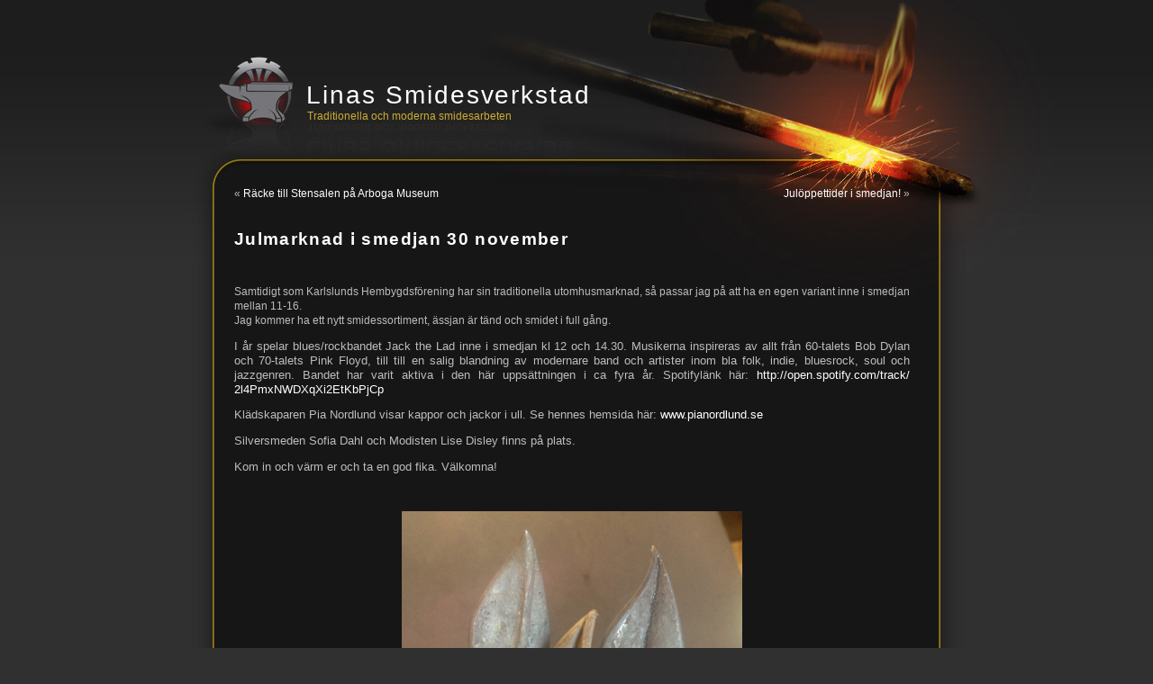

--- FILE ---
content_type: text/html; charset=UTF-8
request_url: http://smidesverkstaden.se/2013/11/julmarknad-i-smedjan-30-november/
body_size: 7548
content:
<!DOCTYPE html PUBLIC "-//W3C//DTD XHTML 1.0 Transitional//EN" "http://www.w3.org/TR/xhtml1/DTD/xhtml1-transitional.dtd">
<html xmlns="http://www.w3.org/1999/xhtml" lang="sv-SE">

<head profile="http://gmpg.org/xfn/11">
<meta http-equiv="Content-Type" content="text/html; charset=UTF-8" />

<title>Julmarknad i smedjan 30 november &laquo;  Linas Smidesverkstad</title>

<link rel="stylesheet" href="http://smidesverkstaden.se/wp-content/themes/Smidesverkstaden/style.css" type="text/css" media="screen" />
<link rel="alternate" type="application/rss+xml" title="Linas Smidesverkstad RSS Feed" href="http://smidesverkstaden.se/feed/" />
<link rel="alternate" type="application/atom+xml" title="Linas Smidesverkstad Atom Feed" href="http://smidesverkstaden.se/feed/atom/" />
<link rel="pingback" href="http://smidesverkstaden.se/xmlrpc.php" />

<style type="text/css" media="screen">


</style>


<link rel="alternate" type="application/rss+xml" title="Linas Smidesverkstad &raquo; Julmarknad i smedjan 30 november kommentarsflöde" href="http://smidesverkstaden.se/2013/11/julmarknad-i-smedjan-30-november/feed/" />
<link rel='stylesheet' id='sedlex_styles-css'  href='http://smidesverkstaden.se/wp-content/sedlex/inline_styles/ff485849b39b84290e7083149758d6703a780982.css?ver=20260123' type='text/css' media='all' />
<script type='text/javascript' src='http://smidesverkstaden.se/wp-includes/js/jquery/jquery.js?ver=1.11.1'></script>
<script type='text/javascript' src='http://smidesverkstaden.se/wp-includes/js/jquery/jquery-migrate.min.js?ver=1.2.1'></script>
<script type='text/javascript' src='http://smidesverkstaden.se/wp-content/sedlex/inline_scripts/2890608ffa476ce4aba2d5ce2084b7130e5c1638.js?ver=20260123'></script>
<link rel="EditURI" type="application/rsd+xml" title="RSD" href="http://smidesverkstaden.se/xmlrpc.php?rsd" />
<link rel="wlwmanifest" type="application/wlwmanifest+xml" href="http://smidesverkstaden.se/wp-includes/wlwmanifest.xml" /> 
<link rel='prev' title='Räcke till Stensalen på Arboga Museum' href='http://smidesverkstaden.se/2013/09/racke-till-stensalen-pa-arboga-museum/' />
<link rel='next' title='Julöppettider i smedjan!' href='http://smidesverkstaden.se/2013/12/juloppettider-i-smedjan/' />
<meta name="generator" content="WordPress 4.1.41" />
<link rel='canonical' href='http://smidesverkstaden.se/2013/11/julmarknad-i-smedjan-30-november/' />
<link rel='shortlink' href='http://smidesverkstaden.se/?p=184' />
<!-- <meta name="NextGEN" version="2.0.79" /> -->
</head>
<body>
<div id="page">


<div id="header">
	<div id="headerimg">
		<h1><a href="http://smidesverkstaden.se/">Linas Smidesverkstad</a></h1>
		<div class="description">Traditionella och moderna smidesarbeten</div>
	</div>
</div>
<hr />

	<div id="content" class="widecolumn">

	
		<div class="navigation">
			<div class="alignleft">&laquo; <a href="http://smidesverkstaden.se/2013/09/racke-till-stensalen-pa-arboga-museum/" rel="prev">Räcke till Stensalen på Arboga Museum</a></div>
			<div class="alignright"><a href="http://smidesverkstaden.se/2013/12/juloppettider-i-smedjan/" rel="next">Julöppettider i smedjan!</a> &raquo;</div>
		</div>

		<div class="post-184 post type-post status-publish format-standard hentry category-uncategorized" id="post-184">
			<h2>Julmarknad i smedjan 30 november</h2>

			<div class="entry">
				<p>&nbsp;</p>
<table cellspacing="0" cellpadding="0">
<tbody>
<tr>
<td>Samtidigt som Karlslunds Hembygdsförening har sin traditionella utomhusmarknad, så passar jag på att ha en egen variant inne i smedjan mellan 11-16.<br />
Jag kommer ha ett nytt smidessortiment, ässjan är tänd och smidet i full gång.</p>
<p>I år spelar blues/rockbandet Jack the Lad inne i smedjan kl 12 och 14.30. Musikerna inspireras av allt från 60-talets Bob Dylan och 70-talets Pink Floyd, till till en salig blandning av modernare band och artister inom bla folk, indie, bluesrock, soul och jazzgenren. Bandet har varit aktiva i den här uppsättningen i ca fyra år. Spotifylänk här: <a href="http://open.spotify.com/track/2l4PmxNWDXqXi2EtKbPjCp" rel="nofollow nofollow" target="_blank">http://open.spotify.com/<wbr>track/<wbr>2l4PmxNWDXqXi2EtKbPjCp</wbr></wbr></a></p>
<p>Klädskaparen Pia Nordlund visar kappor och jackor i ull. Se hennes hemsida här: <a href="http://www.pianordlund.se/" rel="nofollow nofollow" target="_blank">www.pianordlund.se</a></p>
<p>Silversmeden Sofia Dahl och Modisten Lise Disley finns på plats.</p>
<p>Kom in och värm er och ta en god fika. Välkomna!</p>
<p>&nbsp;</p>
<p style="text-align: center;"><a href="http://smidesverkstaden.se/wp-content/uploads/2013/11/Löv.jpg" class="gallery_colorbox"><img class="aligncenter  wp-image-185" title="Löv" src="http://smidesverkstaden.se/wp-content/uploads/2013/11/Löv.jpg"  alt="" width="378" height="504" /></a></p>
</td>
</tr>
</tbody>
</table>

								
				<p class="postmetadata alt">
					<small>
										
						söndag, november 10, 2013 - 22:24						
						
						
					</small>
				</p>

			</div>
		</div>

	
<!-- You can start editing here. -->


			<!-- If comments are open, but there are no comments. -->

	 


<div id="respond">

<h3>Leave a Reply</h3>

<div class="cancel-comment-reply">
	<small><a rel="nofollow" id="cancel-comment-reply-link" href="/2013/11/julmarknad-i-smedjan-30-november/#respond" style="display:none;">Klicka här för att avbryta svar.</a></small>
</div>


<form action="http://smidesverkstaden.se/wp-comments-post.php" method="post" id="commentform">


<p><input type="text" name="author" id="author" value="" size="22" tabindex="1"  />
<label for="author"><small>Name </small></label></p>

<p><input type="text" name="email" id="email" value="" size="22" tabindex="2"  />
<label for="email"><small>Mail (will not be published) </small></label></p>

<p><input type="text" name="url" id="url" value="" size="22" tabindex="3" />
<label for="url"><small>Website</small></label></p>


<!--<p><small><strong>XHTML:</strong> You can use these tags: <code>&lt;a href=&quot;&quot; title=&quot;&quot;&gt; &lt;abbr title=&quot;&quot;&gt; &lt;acronym title=&quot;&quot;&gt; &lt;b&gt; &lt;blockquote cite=&quot;&quot;&gt; &lt;cite&gt; &lt;code&gt; &lt;del datetime=&quot;&quot;&gt; &lt;em&gt; &lt;i&gt; &lt;q cite=&quot;&quot;&gt; &lt;strike&gt; &lt;strong&gt; </code></small></p>-->

<p><textarea name="comment" id="comment" cols="100%" rows="10" tabindex="4"></textarea></p>

<p><input name="submit" type="submit" id="submit" tabindex="5" value="Submit Comment" />
<input type='hidden' name='comment_post_ID' value='184' id='comment_post_ID' />
<input type='hidden' name='comment_parent' id='comment_parent' value='0' />
</p>
<p style="display: none;"><input type="hidden" id="akismet_comment_nonce" name="akismet_comment_nonce" value="c23840978d" /></p><p style="display: none;"><input type="hidden" id="ak_js" name="ak_js" value="99"/></p>
</form>

</div>


	
	</div>

<hr />
<div id="footer">
<!-- If you'd like to support WordPress, having the "powered by" link somewhere on your blog is the best way; it's our only promotion or advertising. -->
	
		<br />
		<p class="permfooter">
			&copy; 2010 - 2026 Lina Sundin
			</p>
</div>
</div>


		<!-- ngg_resource_manager_marker --><script type='text/javascript' src='http://smidesverkstaden.se/wp-includes/js/comment-reply.min.js?ver=4.1.41'></script>
<script type='text/javascript' src='http://smidesverkstaden.se/wp-content/plugins/akismet/_inc/form.js?ver=3.1.5'></script>
</body>
</html>


--- FILE ---
content_type: text/css
request_url: http://smidesverkstaden.se/wp-content/sedlex/inline_styles/ff485849b39b84290e7083149758d6703a780982.css?ver=20260123
body_size: 5400
content:

/*====================================================*/
/* FILE /plugins//image-zoom/css/theme3.css*/
/*====================================================*/
/*
    Colorbox Core Style:
    The following CSS is consistent between example themes and should not be altered.
*/
#colorbox, #cboxOverlay, #cboxWrapper{position:absolute; top:0; left:0; z-index:9999; overflow:hidden;}
#cboxWrapper {max-width:none;}
#cboxOverlay{position:fixed; width:100%; height:100%;}
#cboxMiddleLeft, #cboxBottomLeft{clear:left;}
#cboxContent{position:relative;}
#cboxLoadedContent{overflow:auto; -webkit-overflow-scrolling: touch;}
#cboxTitle{margin:0;}
#cboxLoadingOverlay, #cboxLoadingGraphic{position:absolute; top:0; left:0; width:100%; height:100%;}
#cboxPrevious, #cboxNext, #cboxClose, #cboxSlideshow{cursor:pointer;}
.cboxPhoto{float:left; margin:auto; border:0; display:block; max-width:none; -ms-interpolation-mode:bicubic;}
.cboxIframe{width:100%; height:100%; display:block; border:0;}
#colorbox, #cboxContent, #cboxLoadedContent{box-sizing:content-box; -moz-box-sizing:content-box; -webkit-box-sizing:content-box;}

/* 
    User Style:
    Change the following styles to modify the appearance of Colorbox.  They are
    ordered & tabbed in a way that represents the nesting of the generated HTML.
*/
.gallery_colorbox {cursor: url(http://smidesverkstaden.se/wp-content/plugins/image-zoom/img/zoomin.cur), pointer; }
#cboxOverlay{background:#000;}
#colorbox{outline:0;}
#cboxContent{margin-top:40px;margin-bottom:40px;margin-left:10px;margin-right:10px;background: #000 url('http://smidesverkstaden.se/wp-content/plugins/image-zoom/img/loading.gif') no-repeat center;}
.cboxIframe{background:#fff;}
#cboxError{padding:50px; border:1px solid #ccc;color:#BBB;text-align:center;}
#cboxLoadedContent{border:5px solid #000; background:#fff;}
#cboxTitle{position:absolute; bottom:-40px; height:40px; overflow:auto; overflow-y:hidden; left:0; color:#ccc;}
#cboxTitle h2{margin:0px;padding:0px;font-size:105%;font-weight:bold ;}
#cboxCurrent{position:absolute; top:-40px; height:40px; overflow:auto; overflow-y:hidden; right:0px; color:#ccc;}
#cboxLoadingGraphic{background:url('http://smidesverkstaden.se/wp-content/plugins/image-zoom/img/loading.gif') no-repeat center center;}
#cboxLoadingOverlay{background:#000;}
#cboxLoadingGraphic{background:url('http://smidesverkstaden.se/wp-content/plugins/image-zoom/img/loading.gif') no-repeat center center;}
#cboxLoadedContent{border:5px solid #FFFFFF;background:#FFFFFF;background:url('http://smidesverkstaden.se/wp-content/plugins/image-zoom/img/loading.gif') no-repeat center;}

/* these elements are buttons, and may need to have additional styles reset to avoid unwanted base styles */
#cboxPrevious, #cboxNext, #cboxSlideshow, #cboxClose {border:0; padding:0; margin:0; overflow:visible; width:auto; background:none; }

/* avoid outlines on :active (mouseclick), but preserve outlines on :focus (tabbed navigating) */
#cboxPrevious:active, #cboxNext:active, #cboxSlideshow:active, #cboxClose:active {outline:0;}

#cboxPrevious{position:absolute; bottom:15px; left:50%; margin-left:-47px; background:url('http://smidesverkstaden.se/wp-content/plugins/image-zoom/img/theme3.png') no-repeat 0px -16px; width:34px; height:32px; text-indent:-9999px;}
#cboxPrevious:hover{background-position:0px -81px;}
#cboxNext{position:absolute; bottom:15px; left:50%; margin-left:13px; background:url('http://smidesverkstaden.se/wp-content/plugins/image-zoom/img/theme3.png') no-repeat -63px -16px; width:34px; height:32px; text-indent:-9999px;}
#cboxNext:hover{background-position:-63px -81px;}
#cboxClose{position:absolute; top:-8px; right:-11px; display:block; background:url('http://smidesverkstaden.se/wp-content/plugins/image-zoom/img/theme3.png') no-repeat -37px 0px; width:26px; height:25px; text-indent:-9999px;}
#cboxClose:hover{background-position:-37px -29px;}
.cboxSlideshow_off #cboxSlideshow{position:absolute; bottom:15px; left:50%; margin-left: -13px; display:block; background:url('http://smidesverkstaden.se/wp-content/plugins/image-zoom/img/theme3.png') no-repeat -37px -130px; width:26px; height:32px; text-indent:-9999px;}
.cboxSlideshow_off #cboxSlideshow:hover{background-position:-37px -161px}
.cboxSlideshow_on #cboxSlideshow{position:absolute; bottom:15px; left:50%; margin-left: -13px; display:block; background:url('http://smidesverkstaden.se/wp-content/plugins/image-zoom/img/theme3.png') no-repeat -37px -193px; width:26px; height:32px; text-indent:-9999px;}
.cboxSlideshow_on #cboxSlideshow:hover{background-position:-37px -224px; }


/*====================================================*/
/* FILE /sedlex/inline_styles/cd00cf09019ffa5ad13db6fd5e892fe0722237e7.css*/
/*====================================================*/
.gallery_colorbox {}
#cboxOverlay{}
#colorbox{}
#cboxContent{}
.cboxIframe{}
#cboxError{}
#cboxLoadedContent{}
#cboxTitle{}
#cboxTitle h2{}
#cboxCurrent{}
#cboxLoadingGraphic{}
#cboxLoadingOverlay{}
#cboxLoadingGraphic{}
#cboxLoadedContent{}
#cboxPrevious, #cboxNext, #cboxSlideshow, #cboxClose {}
#cboxPrevious:active, #cboxNext:active, #cboxSlideshow:active, #cboxClose:active {}
#cboxPrevious{}
#cboxPrevious:hover{}
#cboxNext{}
#cboxClose{}
#cboxClose:hover{}
.cboxSlideshow_off #cboxSlideshow{}
.cboxSlideshow_off #cboxSlideshow:hover{}
.cboxSlideshow_on #cboxSlideshow{}
.cboxSlideshow_on #cboxSlideshow:hover{}
